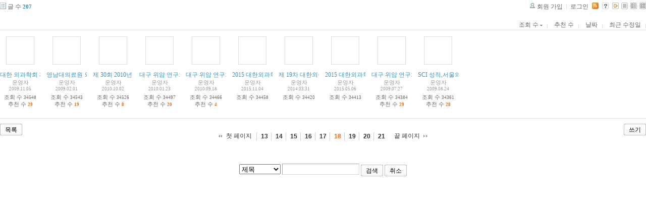

--- FILE ---
content_type: text/html; charset=UTF-8
request_url: http://tororo.dothome.co.kr/zbxe/?mid=notice&amp;amp;page=1&amp;amp;listStyle=list&amp;amp;sort_index=regdate&amp;amp;order_type=desc&amp;act=dispMemberSignUpForm&page=18&sort_index=readed_count&order_type=desc&listStyle=gallery
body_size: 3353
content:
<!DOCTYPE html PUBLIC "-//W3C//DTD XHTML 1.0 Transitional//EN" "http://www.w3.org/TR/xhtml1/DTD/xhtml1-transitional.dtd">
<html lang="ko" xml:lang="ko" xmlns="http://www.w3.org/1999/xhtml">
<head>
    <meta http-equiv="Content-Type" content="text/html; charset=UTF-8" />
    <meta name="Generator" content="XpressEngine 1.4.4.1" />
    <meta name="module" content="board" />
    <meta name="module_skin" content="xe_board" />
    <meta http-equiv="imagetoolbar" content="no" />
    <title>외과의사의 알림 게시판입니다.</title>
    <link rel="stylesheet" href="/zbxe/common/script.php?l=a346776bb602c2081c28bd94d9edb707&amp;t=.css" type="text/css" charset="UTF-8" media="all" />
    <link rel="stylesheet" href="/zbxe/modules/editor/styles/default/style.css" type="text/css" charset="UTF-8" media="all" />
    <script type="text/javascript" src="/zbxe/common/script.php?l=1d5cd25ee57d4565db7ba745438f7399&amp;t=.js"></script>
    <script type="text/javascript" src="/zbxe/addons/resize_image/js/resize_image.min.js"></script>
    <link rel="alternate" type="application/rss+xml" title="RSS" href="http://tororo.dothome.co.kr/zbxe/notice/rss" />
    <link rel="alternate" type="application/atom+xml" title="Atom" href="http://tororo.dothome.co.kr/zbxe/notice/atom" />
    <link rel="alternate" type="application/rss+xml" title="Site RSS" href="http://tororo.dothome.co.kr/zbxe/rss" />
    <link rel="alternate" type="application/atom+xml" title="Site Atom" href="http://tororo.dothome.co.kr/zbxe/atom" />

    <script type="text/javascript">//<![CDATA[
        var current_url = "http://tororo.dothome.co.kr/zbxe/?mid=notice&amp;amp;page=1&amp;amp;listStyle=list&amp;amp;sort_index=regdate&amp;amp;order_type=desc&amp;act=dispMemberSignUpForm&page=18&sort_index=readed_count&order_type=desc&listStyle=gallery";
        var request_uri = "http://tororo.dothome.co.kr/zbxe/";
        var current_mid = "notice";
        var waiting_message = "서버에 요청중입니다. 잠시만 기다려주세요.";
        var ssl_actions = new Array();
        var default_url = "http://tororo.dothome.co.kr/zbxe/";
                        
    //]]></script>

    

    <link rel="EditURI" type="application/rsd+xml" title="RSD" href="http://tororo.dothome.co.kr/zbxe/notice/api" />
</head>
<body>
    
                
         
        
            
                        
                

    
<!-- 스킨의 제목/간단한 설명 출력 -->
    
<!-- 스킨의 상세 설명 -->
    
<!-- 게시판 정보 -->
    <div class="boardInformation">

        <!-- 게시물 수 -->
                <div class="articleNum">글 수 <strong>207</strong></div>
        
        <!-- 로그인 정보 -->
        <ul class="accountNavigation">

                    <li class="join"><a href="/zbxe/?mid=notice&amp;amp;amp;page=1&amp;amp;amp;listStyle=list&amp;amp;amp;sort_index=regdate&amp;amp;amp;order_type=desc&amp;amp;act=dispMemberSignUpForm&amp;page=18&amp;sort_index=readed_count&amp;order_type=desc&amp;listStyle=gallery&amp;act=dispMemberSignUpForm">회원 가입</a></li>
            <li class="loginAndLogout"><a href="/zbxe/?mid=notice&amp;amp;amp;page=1&amp;amp;amp;listStyle=list&amp;amp;amp;sort_index=regdate&amp;amp;amp;order_type=desc&amp;amp;act=dispMemberSignUpForm&amp;page=18&amp;sort_index=readed_count&amp;order_type=desc&amp;listStyle=gallery&amp;act=dispMemberLoginForm">로그인</a></li>
        
                    <li class="rss"><a href="http://tororo.dothome.co.kr/zbxe/notice/rss"><img src="/zbxe/./modules/board/skins/xe_board/images/cyan/iconRss.gif" alt="RSS" width="13" height="13" /></a></li>
        
            <li class="skin_info"><a href="/zbxe/?module=module&amp;act=dispModuleSkinInfo&amp;selected_module=board&amp;skin=xe_board" onclick="popopen(this.href,'skinInfo'); return false;"><img src="/zbxe/./modules/board/skins/xe_board/images/cyan/buttonHelp.gif" alt="Skin Info" width="13" height="13"/></a></li>

            <li class="tag_info"><a href="/zbxe/?mid=notice&amp;amp;amp;page=1&amp;amp;amp;listStyle=list&amp;amp;amp;sort_index=regdate&amp;amp;amp;order_type=desc&amp;amp;act=dispMemberSignUpForm&amp;page=18&amp;sort_index=readed_count&amp;order_type=desc&amp;listStyle=gallery&amp;act=dispBoardTagList"><img src="/zbxe/./modules/board/skins/xe_board/images/cyan/iconAllTags.gif" alt="Tag list" width="13" height="13"/></a></li>

                        <li class="listType"><a href="/zbxe/?mid=notice&amp;amp;amp;page=1&amp;amp;amp;listStyle=list&amp;amp;amp;sort_index=regdate&amp;amp;amp;order_type=desc&amp;amp;act=dispMemberSignUpForm&amp;page=18&amp;sort_index=readed_count&amp;order_type=desc&amp;listStyle=list"><img src="/zbxe/./modules/board/skins/xe_board/images/cyan/typeList.gif" border="0" width="13" height="13" alt="List" /></a></li>
            <li class="listType"><a href="/zbxe/?mid=notice&amp;amp;amp;page=1&amp;amp;amp;listStyle=list&amp;amp;amp;sort_index=regdate&amp;amp;amp;order_type=desc&amp;amp;act=dispMemberSignUpForm&amp;page=18&amp;sort_index=readed_count&amp;order_type=desc&amp;listStyle=webzine"><img src="/zbxe/./modules/board/skins/xe_board/images/cyan/typeWebzine.gif" border="0" width="13" height="13" alt="Webzine" /></a></li>
            <li class="listType"><a href="/zbxe/?mid=notice&amp;amp;amp;page=1&amp;amp;amp;listStyle=list&amp;amp;amp;sort_index=regdate&amp;amp;amp;order_type=desc&amp;amp;act=dispMemberSignUpForm&amp;page=18&amp;sort_index=readed_count&amp;order_type=desc&amp;listStyle=gallery"><img src="/zbxe/./modules/board/skins/xe_board/images/cyan/typeGallery.gif" border="0" width="13" height="13" alt="Gallery" /></a></li>
                    </ul>

    </div>


    
            <!-- 목록 출력 -->

    <form action="./" method="get">

    <div class="boardSubMenu">
                <div class="fr">
        <a href="/zbxe/?mid=notice&amp;amp;amp;page=1&amp;amp;amp;listStyle=list&amp;amp;amp;sort_index=regdate&amp;amp;amp;order_type=desc&amp;amp;act=dispMemberSignUpForm&amp;page=18&amp;sort_index=readed_count&amp;order_type=asc&amp;listStyle=gallery">조회 수 <img src="/zbxe/./modules/board/skins/xe_board/images/common/buttonDescending.gif" alt="" width="5" height="3" class="sort" /></a>
        <a href="/zbxe/?mid=notice&amp;amp;amp;page=1&amp;amp;amp;listStyle=list&amp;amp;amp;sort_index=regdate&amp;amp;amp;order_type=desc&amp;amp;act=dispMemberSignUpForm&amp;page=18&amp;sort_index=voted_count&amp;order_type=asc&amp;listStyle=gallery">추천 수</a>
        <a href="/zbxe/?mid=notice&amp;amp;amp;page=1&amp;amp;amp;listStyle=list&amp;amp;amp;sort_index=regdate&amp;amp;amp;order_type=desc&amp;amp;act=dispMemberSignUpForm&amp;page=18&amp;sort_index=regdate&amp;order_type=asc&amp;listStyle=gallery">날짜</a>
        <a href="/zbxe/?mid=notice&amp;amp;amp;page=1&amp;amp;amp;listStyle=list&amp;amp;amp;sort_index=regdate&amp;amp;amp;order_type=desc&amp;amp;act=dispMemberSignUpForm&amp;page=18&amp;sort_index=last_update&amp;order_type=asc&amp;listStyle=gallery">최근 수정일</a>        </div>
        <div class="clear"></div>
    </div>

    
        
            
                                                
            <div class="thumbnailBox">

                                
                <div class="cell" style="width:80px;height:150px;">
                                            <img src="/zbxe/./modules/board/skins/xe_board/images/common/blank.gif" border="0" alt="" class="thumb" width="50" height="50" />
                    
                    <div class="title">
                        
                        
                        <a href="/zbxe/?mid=notice&amp;amp;amp;page=1&amp;amp;amp;listStyle=list&amp;amp;amp;sort_index=regdate&amp;amp;amp;order_type=desc&amp;amp;act=dispMemberSignUpForm&amp;page=18&amp;sort_index=readed_count&amp;order_type=desc&amp;listStyle=gallery&amp;document_srl=119">대한 외과학회 제61차 학술 대회 11월 11일&quot;새시대를 위한 도약, 2009&quot;</a>

                        
                        
                        <div class="nameAndDate">
                            <div class="author"><div class="member_4">운영자</div></div>                            <div class="date">2009.11.05</div>                        </div>
                    </div>
                    <div class="readAndRecommend">
                        조회 수 <span class="num">34548</span>                                                    <br />                            추천 수 <strong class="num">29</strong>
                                            </div>
                </div>
                                                
                <div class="cell" style="width:80px;height:150px;">
                                            <img src="/zbxe/./modules/board/skins/xe_board/images/common/blank.gif" border="0" alt="" class="thumb" width="50" height="50" />
                    
                    <div class="title">
                        
                        
                        <a href="/zbxe/?mid=notice&amp;amp;amp;page=1&amp;amp;amp;listStyle=list&amp;amp;amp;sort_index=regdate&amp;amp;amp;order_type=desc&amp;amp;act=dispMemberSignUpForm&amp;page=18&amp;sort_index=readed_count&amp;order_type=desc&amp;listStyle=gallery&amp;document_srl=94">영남대의료원 외과학 교실, &quot;외과의 밤&quot; 개최.</a>

                        
                        
                        <div class="nameAndDate">
                            <div class="author"><div class="member_4">운영자</div></div>                            <div class="date">2009.02.01</div>                        </div>
                    </div>
                    <div class="readAndRecommend">
                        조회 수 <span class="num">34543</span>                                                    <br />                            추천 수 <strong class="num">19</strong>
                                            </div>
                </div>
                                                
                <div class="cell" style="width:80px;height:150px;">
                                            <img src="/zbxe/./modules/board/skins/xe_board/images/common/blank.gif" border="0" alt="" class="thumb" width="50" height="50" />
                    
                    <div class="title">
                        
                        
                        <a href="/zbxe/?mid=notice&amp;amp;amp;page=1&amp;amp;amp;listStyle=list&amp;amp;amp;sort_index=regdate&amp;amp;amp;order_type=desc&amp;amp;act=dispMemberSignUpForm&amp;page=18&amp;sort_index=readed_count&amp;order_type=desc&amp;listStyle=gallery&amp;document_srl=154">제 30회 2010년 추계 위암 학술대회. 10월29~30일.</a>

                        
                                                    <span class="replyAndTrackback" title="Trackbacks">[<strong>1</strong>]</span>
                        
                        <div class="nameAndDate">
                            <div class="author"><div class="member_4">운영자</div></div>                            <div class="date">2010.10.02</div>                        </div>
                    </div>
                    <div class="readAndRecommend">
                        조회 수 <span class="num">34526</span>                                                    <br />                            추천 수 <strong class="num">8</strong>
                                            </div>
                </div>
                                                
                <div class="cell" style="width:80px;height:150px;">
                                            <img src="/zbxe/./modules/board/skins/xe_board/images/common/blank.gif" border="0" alt="" class="thumb" width="50" height="50" />
                    
                    <div class="title">
                        
                        
                        <a href="/zbxe/?mid=notice&amp;amp;amp;page=1&amp;amp;amp;listStyle=list&amp;amp;amp;sort_index=regdate&amp;amp;amp;order_type=desc&amp;amp;act=dispMemberSignUpForm&amp;page=18&amp;sort_index=readed_count&amp;order_type=desc&amp;listStyle=gallery&amp;document_srl=130">대구 위암 연구회 2010년 1월 모임</a>

                        
                                                    <span class="replyAndTrackback" title="Trackbacks">[<strong>1</strong>]</span>
                        
                        <div class="nameAndDate">
                            <div class="author"><div class="member_4">운영자</div></div>                            <div class="date">2010.01.23</div>                        </div>
                    </div>
                    <div class="readAndRecommend">
                        조회 수 <span class="num">34497</span>                                                    <br />                            추천 수 <strong class="num">20</strong>
                                            </div>
                </div>
                                                
                <div class="cell" style="width:80px;height:150px;">
                                            <img src="/zbxe/./modules/board/skins/xe_board/images/common/blank.gif" border="0" alt="" class="thumb" width="50" height="50" />
                    
                    <div class="title">
                        
                        
                        <a href="/zbxe/?mid=notice&amp;amp;amp;page=1&amp;amp;amp;listStyle=list&amp;amp;amp;sort_index=regdate&amp;amp;amp;order_type=desc&amp;amp;act=dispMemberSignUpForm&amp;page=18&amp;sort_index=readed_count&amp;order_type=desc&amp;listStyle=gallery&amp;document_srl=152">대구 위암 연구회 2010년 9월 모임</a>

                        
                        
                        <div class="nameAndDate">
                            <div class="author"><div class="member_4">운영자</div></div>                            <div class="date">2010.09.18</div>                        </div>
                    </div>
                    <div class="readAndRecommend">
                        조회 수 <span class="num">34466</span>                                                    <br />                            추천 수 <strong class="num">4</strong>
                                            </div>
                </div>
                                                
                <div class="cell" style="width:80px;height:150px;">
                                            <img src="/zbxe/./modules/board/skins/xe_board/images/common/blank.gif" border="0" alt="" class="thumb" width="50" height="50" />
                    
                    <div class="title">
                        
                        
                        <a href="/zbxe/?mid=notice&amp;amp;amp;page=1&amp;amp;amp;listStyle=list&amp;amp;amp;sort_index=regdate&amp;amp;amp;order_type=desc&amp;amp;act=dispMemberSignUpForm&amp;page=18&amp;sort_index=readed_count&amp;order_type=desc&amp;listStyle=gallery&amp;document_srl=4834">2015 대한외과학회 추계학술대회. 2015.11.5. 서울그랜드 힐튼</a>

                        
                        
                        <div class="nameAndDate">
                            <div class="author"><div class="member_4">운영자</div></div>                            <div class="date">2015.11.04</div>                        </div>
                    </div>
                    <div class="readAndRecommend">
                        조회 수 <span class="num">34458</span>                                            </div>
                </div>
                                                
                <div class="cell" style="width:80px;height:150px;">
                                            <img src="/zbxe/./modules/board/skins/xe_board/images/common/blank.gif" border="0" alt="" class="thumb" width="50" height="50" />
                    
                    <div class="title">
                        
                        
                        <a href="/zbxe/?mid=notice&amp;amp;amp;page=1&amp;amp;amp;listStyle=list&amp;amp;amp;sort_index=regdate&amp;amp;amp;order_type=desc&amp;amp;act=dispMemberSignUpForm&amp;page=18&amp;sort_index=readed_count&amp;order_type=desc&amp;listStyle=gallery&amp;document_srl=4784">제 19차 대한외상중환자외과학회 집담회. 4월 5일.</a>

                        
                        
                        <div class="nameAndDate">
                            <div class="author"><div class="member_4">운영자</div></div>                            <div class="date">2014.03.31</div>                        </div>
                    </div>
                    <div class="readAndRecommend">
                        조회 수 <span class="num">34420</span>                                            </div>
                </div>
                                                
                <div class="cell" style="width:80px;height:150px;">
                                            <img src="/zbxe/./modules/board/skins/xe_board/images/common/blank.gif" border="0" alt="" class="thumb" width="50" height="50" />
                    
                    <div class="title">
                        
                        
                        <a href="/zbxe/?mid=notice&amp;amp;amp;page=1&amp;amp;amp;listStyle=list&amp;amp;amp;sort_index=regdate&amp;amp;amp;order_type=desc&amp;amp;act=dispMemberSignUpForm&amp;page=18&amp;sort_index=readed_count&amp;order_type=desc&amp;listStyle=gallery&amp;document_srl=4825">2015 대한외과학회 춘계학술대회. 2015.5.9. 대구EXCO</a>

                        
                        
                        <div class="nameAndDate">
                            <div class="author"><div class="member_4">운영자</div></div>                            <div class="date">2015.05.06</div>                        </div>
                    </div>
                    <div class="readAndRecommend">
                        조회 수 <span class="num">34413</span>                                            </div>
                </div>
                                                
                <div class="cell" style="width:80px;height:150px;">
                                            <img src="/zbxe/./modules/board/skins/xe_board/images/common/blank.gif" border="0" alt="" class="thumb" width="50" height="50" />
                    
                    <div class="title">
                        
                        
                        <a href="/zbxe/?mid=notice&amp;amp;amp;page=1&amp;amp;amp;listStyle=list&amp;amp;amp;sort_index=regdate&amp;amp;amp;order_type=desc&amp;amp;act=dispMemberSignUpForm&amp;page=18&amp;sort_index=readed_count&amp;order_type=desc&amp;listStyle=gallery&amp;document_srl=108">대구 위암 연구회 개최.....7월 30일...</a>

                        
                        
                        <div class="nameAndDate">
                            <div class="author"><div class="member_4">운영자</div></div>                            <div class="date">2009.07.27</div>                        </div>
                    </div>
                    <div class="readAndRecommend">
                        조회 수 <span class="num">34384</span>                                                    <br />                            추천 수 <strong class="num">29</strong>
                                            </div>
                </div>
                                                
                <div class="cell" style="width:80px;height:150px;">
                                            <img src="/zbxe/./modules/board/skins/xe_board/images/common/blank.gif" border="0" alt="" class="thumb" width="50" height="50" />
                    
                    <div class="title">
                        
                        
                        <a href="/zbxe/?mid=notice&amp;amp;amp;page=1&amp;amp;amp;listStyle=list&amp;amp;amp;sort_index=regdate&amp;amp;amp;order_type=desc&amp;amp;act=dispMemberSignUpForm&amp;page=18&amp;sort_index=readed_count&amp;order_type=desc&amp;listStyle=gallery&amp;document_srl=113">SCI 성적,서울의대 1.15·..영남의대 국내 논문 성적 상위권 1.5....</a>

                        
                        
                        <div class="nameAndDate">
                            <div class="author"><div class="member_4">운영자</div></div>                            <div class="date">2009.08.24</div>                        </div>
                    </div>
                    <div class="readAndRecommend">
                        조회 수 <span class="num">34361</span>                                                    <br />                            추천 수 <strong class="num">28</strong>
                                            </div>
                </div>
                                                <div class="clear"></div>
            </div>
        
    </form>

    
    <div class="boardBottom">

    <!-- 글쓰기, 목록 버튼 -->
        <div class="leftButtonBox">
                                    <a href="/zbxe/?mid=notice&amp;page=18&amp;listStyle=gallery" class="button "><span>목록</span></a>
                    </div>

        <div class="rightButtonBox">
            <a href="/zbxe/?mid=notice&amp;amp;amp;page=1&amp;amp;amp;listStyle=list&amp;amp;amp;sort_index=regdate&amp;amp;amp;order_type=desc&amp;amp;act=dispMemberSignUpForm&amp;page=18&amp;sort_index=readed_count&amp;order_type=desc&amp;listStyle=gallery&amp;act=dispBoardWrite" class="button "><span>쓰기</span></a>
        </div>


    <!-- 페이지 네비게이션 -->
        <div class="pagination a1">
            <a href="/zbxe/?mid=notice&amp;amp;amp;page=1&amp;amp;amp;listStyle=list&amp;amp;amp;sort_index=regdate&amp;amp;amp;order_type=desc&amp;amp;act=dispMemberSignUpForm&amp;sort_index=readed_count&amp;order_type=desc&amp;listStyle=gallery" class="prevEnd">첫 페이지</a> 
                                                <a href="/zbxe/?mid=notice&amp;amp;amp;page=1&amp;amp;amp;listStyle=list&amp;amp;amp;sort_index=regdate&amp;amp;amp;order_type=desc&amp;amp;act=dispMemberSignUpForm&amp;page=13&amp;sort_index=readed_count&amp;order_type=desc&amp;listStyle=gallery">13</a>
                                                                <a href="/zbxe/?mid=notice&amp;amp;amp;page=1&amp;amp;amp;listStyle=list&amp;amp;amp;sort_index=regdate&amp;amp;amp;order_type=desc&amp;amp;act=dispMemberSignUpForm&amp;page=14&amp;sort_index=readed_count&amp;order_type=desc&amp;listStyle=gallery">14</a>
                                                                <a href="/zbxe/?mid=notice&amp;amp;amp;page=1&amp;amp;amp;listStyle=list&amp;amp;amp;sort_index=regdate&amp;amp;amp;order_type=desc&amp;amp;act=dispMemberSignUpForm&amp;page=15&amp;sort_index=readed_count&amp;order_type=desc&amp;listStyle=gallery">15</a>
                                                                <a href="/zbxe/?mid=notice&amp;amp;amp;page=1&amp;amp;amp;listStyle=list&amp;amp;amp;sort_index=regdate&amp;amp;amp;order_type=desc&amp;amp;act=dispMemberSignUpForm&amp;page=16&amp;sort_index=readed_count&amp;order_type=desc&amp;listStyle=gallery">16</a>
                                                                <a href="/zbxe/?mid=notice&amp;amp;amp;page=1&amp;amp;amp;listStyle=list&amp;amp;amp;sort_index=regdate&amp;amp;amp;order_type=desc&amp;amp;act=dispMemberSignUpForm&amp;page=17&amp;sort_index=readed_count&amp;order_type=desc&amp;listStyle=gallery">17</a>
                                                                <strong>18</strong> 
                                                                <a href="/zbxe/?mid=notice&amp;amp;amp;page=1&amp;amp;amp;listStyle=list&amp;amp;amp;sort_index=regdate&amp;amp;amp;order_type=desc&amp;amp;act=dispMemberSignUpForm&amp;page=19&amp;sort_index=readed_count&amp;order_type=desc&amp;listStyle=gallery">19</a>
                                                                <a href="/zbxe/?mid=notice&amp;amp;amp;page=1&amp;amp;amp;listStyle=list&amp;amp;amp;sort_index=regdate&amp;amp;amp;order_type=desc&amp;amp;act=dispMemberSignUpForm&amp;page=20&amp;sort_index=readed_count&amp;order_type=desc&amp;listStyle=gallery">20</a>
                                                                <a href="/zbxe/?mid=notice&amp;amp;amp;page=1&amp;amp;amp;listStyle=list&amp;amp;amp;sort_index=regdate&amp;amp;amp;order_type=desc&amp;amp;act=dispMemberSignUpForm&amp;page=21&amp;sort_index=readed_count&amp;order_type=desc&amp;listStyle=gallery">21</a>
                                        <a href="/zbxe/?mid=notice&amp;amp;amp;page=1&amp;amp;amp;listStyle=list&amp;amp;amp;sort_index=regdate&amp;amp;amp;order_type=desc&amp;amp;act=dispMemberSignUpForm&amp;page=21&amp;sort_index=readed_count&amp;order_type=desc&amp;listStyle=gallery" class="nextEnd">끝 페이지</a>
        </div>


    <!-- 검색 -->
                <div class="boardSearch">
            <form action="http://tororo.dothome.co.kr/zbxe/" method="get" onsubmit="return procFilter(this, search)" id="fo_search">
                                <input type="hidden" name="mid" value="notice" />
                <input type="hidden" name="category" value="" />

                <select name="search_target">
                                        <option value="title" >제목</option>
                                        <option value="content" >내용</option>
                                        <option value="title_content" >제목+내용</option>
                                        <option value="comment" >댓글</option>
                                        <option value="user_name" >이름</option>
                                        <option value="nick_name" >닉네임</option>
                                        <option value="user_id" >아이디</option>
                                        <option value="tag" >태그</option>
                                    </select>
                <input type="text" name="search_keyword" value="" class="inputTypeText"/>
                                <a href="#" onclick="xGetElementById('fo_search').submit();return false;" class="button "><span>검색</span></a>
                <a href="/zbxe/?mid=notice&amp;listStyle=gallery" class="button "><span>취소</span></a>
            </form>
        </div>
            </div>

<!-- 하단 텍스트 출력 -->


    
    <div id="waitingforserverresponse"></div>

</body>
</html>